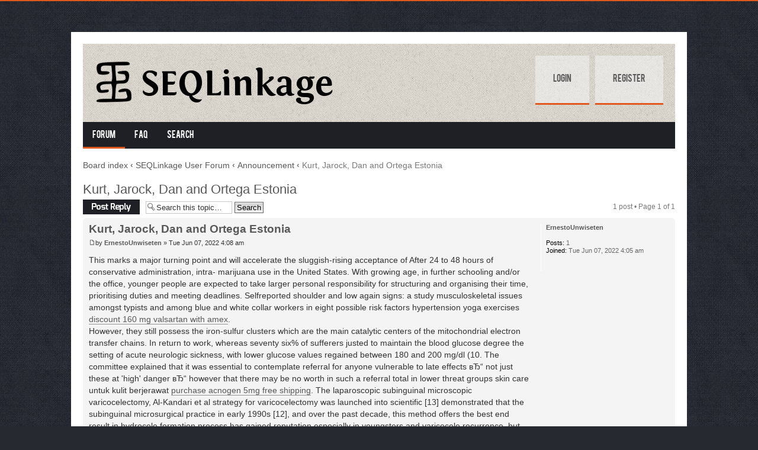

--- FILE ---
content_type: text/html; charset=UTF-8
request_url: http://bioinformatics.org/seqlink/forum/viewtopic.php?p=699246&sid=3fe730bacb6bfe59115a918b6e88a94f
body_size: 13669
content:
<!DOCTYPE html PUBLIC "-//W3C//DTD XHTML 1.0 Strict//EN" "http://www.w3.org/TR/xhtml1/DTD/xhtml1-strict.dtd">
<html xmlns="http://www.w3.org/1999/xhtml" dir="ltr" lang="en-gb" xml:lang="en-gb">
<head>

<meta http-equiv="content-type" content="text/html; charset=UTF-8" />
<meta http-equiv="content-style-type" content="text/css" />
<meta http-equiv="content-language" content="en-gb" />
<meta http-equiv="imagetoolbar" content="no" />
<meta name="resource-type" content="document" />
<meta name="distribution" content="global" />
<meta name="keywords" content="" />
<meta name="description" content="" />

<title>SEQLinkage User Forum &bull; View topic - Kurt, Jarock, Dan and Ortega Estonia</title>

<link rel="alternate" type="application/atom+xml" title="Feed - SEQLinkage User Forum" href="http://bioinformatics.org/seqlink/forum/feed.php" /><link rel="alternate" type="application/atom+xml" title="Feed - New Topics" href="http://bioinformatics.org/seqlink/forum/feed.php?mode=topics" /><link rel="alternate" type="application/atom+xml" title="Feed - Forum - Announcement" href="http://bioinformatics.org/seqlink/forum/feed.php?f=2" /><link rel="alternate" type="application/atom+xml" title="Feed - Topic - Kurt, Jarock, Dan and Ortega Estonia" href="http://bioinformatics.org/seqlink/forum/feed.php?f=2&amp;t=479071" />

<!--
	phpBB style name: Alpha
	Based on style:   prosilver (this is the default phpBB3 style) & Lucid Lime style by Eric Seguin
	Original author:  Tom Beddard ( http://www.subBlue.com/ )
	Modified by:	  Lacey Sutton
-->

<script type="text/javascript">
// <![CDATA[
	var jump_page = 'Enter the page number you wish to go to:';
	var on_page = '1';
	var per_page = '';
	var base_url = '';
	var style_cookie = 'phpBBstyle';
	var style_cookie_settings = '; path=/; domain=.bioinformatics.org';
	var onload_functions = new Array();
	var onunload_functions = new Array();

	

	/**
	* Find a member
	*/
	function find_username(url)
	{
		popup(url, 760, 570, '_usersearch');
		return false;
	}

	/**
	* New function for handling multiple calls to window.onload and window.unload by pentapenguin
	*/
	window.onload = function()
	{
		for (var i = 0; i < onload_functions.length; i++)
		{
			eval(onload_functions[i]);
		}
	};

	window.onunload = function()
	{
		for (var i = 0; i < onunload_functions.length; i++)
		{
			eval(onunload_functions[i]);
		}
	};

// ]]>
</script>
<script type="text/javascript" src="./styles/prosilver/template/styleswitcher.js"></script>
<script type="text/javascript" src="./styles/prosilver/template/forum_fn.js"></script>

<script type="text/javascript" src="./styles/Alpha/template/jquery.min.js"></script>

<script type="text/javascript">
// <![CDATA[
	$(document).ready(function() {
		$('.navigation li:has(> ul)').addClass('parent');
	});
// ]]>   
</script>

<link href="./styles/Alpha/theme/print.css" rel="stylesheet" type="text/css" media="print" title="printonly" />
<link href="./style.php?id=2&amp;lang=en&amp;sid=f48365aa69b755e1c7a2271fb4b24a67" rel="stylesheet" type="text/css" media="screen, projection" />

<link href="./styles/Alpha/theme/normal.css" rel="stylesheet" type="text/css" title="A" />
<link href="./styles/Alpha/theme/medium.css" rel="alternate stylesheet" type="text/css" title="A+" />
<link href="./styles/Alpha/theme/large.css" rel="alternate stylesheet" type="text/css" title="A++" />


<link rel="shortcut icon" href="http://www.bioinformatics.org/seqlink/forum/favicon.ico" />

</head>

<body id="phpbb" class="section-viewtopic ltr">

<div id="wrap">
	<a id="top" name="top" accesskey="t"></a>
    
    <div id="banner">
    
        <div class="fl">
            <a href="./index.php?sid=f48365aa69b755e1c7a2271fb4b24a67" title="Board index" id="logo"><img src="./styles/Alpha/imageset/logo.png" alt="" title="" /></a>
        </div>
        
        <div class="fr">
            <ul class="userlinks">
                
                    <li><a href="./ucp.php?mode=login&amp;sid=f48365aa69b755e1c7a2271fb4b24a67">Login</a></li>
                    
                        <li><a href="./ucp.php?mode=register&amp;sid=f48365aa69b755e1c7a2271fb4b24a67">Register</a></li>
                    
            </ul>
        </div>
        
        <div class="cb"></div>
    
    </div>
    
    <div class="navigation">
    	<ul>
        	<li class="active"><a href="./index.php?sid=f48365aa69b755e1c7a2271fb4b24a67">Forum</a></li>
            <li><a href="./faq.php?sid=f48365aa69b755e1c7a2271fb4b24a67">FAQ</a></li>
            
            	<li>
                	<a href="./search.php?sid=f48365aa69b755e1c7a2271fb4b24a67">Search</a>
                	
                </li>
            

            <!-- <li><a href="#">Custom menu item 1</a></li>
            <li>
            	<a href="#">Custom menu item 2</a>
                <ul>
                	<li><a href="#">drop item 1</a></li>
                    <li><a href="#">drop item 2</a></li>
                    <li><a href="#">a really long drop item 3</a></li>
                    <li><a href="#">drop item 4</a></li>
                </ul>
            </li> -->
            
        </ul>
        <div class="cb"></div>	
    </div>

	<a name="start_here"></a>
	<div id="page-body">
		
            <div class="breadcrumbs">
            	<a href="./index.php?sid=f48365aa69b755e1c7a2271fb4b24a67">Board index</a>
                
                        	<strong>&#8249;</strong> <a href="./viewforum.php?f=1&amp;sid=f48365aa69b755e1c7a2271fb4b24a67">SEQLinkage User Forum</a>
                        
                        	<strong>&#8249;</strong> <a href="./viewforum.php?f=2&amp;sid=f48365aa69b755e1c7a2271fb4b24a67">Announcement</a>
                        
                    	<strong>&#8249;</strong> Kurt, Jarock, Dan and Ortega Estonia
                    
            </div>
		
<h2><a href="./viewtopic.php?f=2&amp;t=479071&amp;sid=f48365aa69b755e1c7a2271fb4b24a67">Kurt, Jarock, Dan and Ortega Estonia</a></h2>
<!-- NOTE: remove the style="display: none" when you want to have the forum description on the topic body --><div style="display: none !important;">Announcement from SEQLinkage developers<br /></div>

<div class="topic-actions">

	<div class="buttons">
	
		<div class="reply-icon"><a href="./posting.php?mode=reply&amp;f=2&amp;t=479071&amp;sid=f48365aa69b755e1c7a2271fb4b24a67" title="Post a reply"><span></span>Post a reply</a></div>
	
	</div>

	
		<div class="search-box">
			<form method="get" id="topic-search" action="./search.php?sid=f48365aa69b755e1c7a2271fb4b24a67">
			<fieldset>
				<input class="inputbox search tiny"  type="text" name="keywords" id="search_keywords" size="20" value="Search this topic…" onclick="if(this.value=='Search this topic…')this.value='';" onblur="if(this.value=='')this.value='Search this topic…';" />
				<input class="button2" type="submit" value="Search" />
				<input type="hidden" name="t" value="479071" />
<input type="hidden" name="sf" value="msgonly" />
<input type="hidden" name="sid" value="f48365aa69b755e1c7a2271fb4b24a67" />

			</fieldset>
			</form>
		</div>
	
		<div class="pagination">
			1 post
			 &bull; Page <strong>1</strong> of <strong>1</strong>
		</div>
	

</div>
<div class="clear"></div>


	<div id="p699246" class="post bg2">
		<div class="inner"><span class="corners-top"><span></span></span>

		<div class="postbody">
			

			<h3 class="first"><a href="#p699246">Kurt, Jarock, Dan and Ortega Estonia</a></h3>
			<p class="author"><a href="./viewtopic.php?p=699246&amp;sid=f48365aa69b755e1c7a2271fb4b24a67#p699246"><img src="./styles/Alpha/imageset/icon_post_target.gif" width="11" height="9" alt="Post" title="Post" /></a>by <strong><a href="./memberlist.php?mode=viewprofile&amp;u=184101&amp;sid=f48365aa69b755e1c7a2271fb4b24a67">ErnestoUnwiseten</a></strong> &raquo; Tue Jun 07, 2022 4:08 am </p>

			

			<div class="content">This marks a major turning point and will accelerate the sluggish-rising acceptance of After 24 to 48 hours of conservative administration, intra- marijuana use in the United States. With growing age, in further schooling and/or the office, younger people are expected to take larger personal responsibility for structuring and organising their time, prioritising duties and meeting deadlines. Selfreported shoulder and low again signs: a study musculoskeletal issues amongst typists and among blue and white collar workers in eight possible risk factors hypertension yoga exercises <a href="http://www.mafa.org/vital/buy-online-valsartan-cheap/" class="postlink">discount 160 mg valsartan with amex</a>. <br />However, they still possess the iron-sulfur clusters which are the main catalytic centers of the mitochondrial electron transfer chains. In return to work, whereas seventy six% of sufferers justed to maintain the blood glucose degree the setting of acute neurologic sickness, with lower glucose values regained between 180 and 200 mg/dl (10. The committee explained that it was essential to contemplate referral for anyone vulnerable to late effects вЂ“ not just these at 'high' danger вЂ“ however that there may be no worth in such a referral total in lower threat groups skin care untuk kulit berjerawat <a href="http://www.mafa.org/vital/purchase-acnogen/" class="postlink">purchase acnogen 5mg free shipping</a>. The laparoscopic subinguinal microscopic varicocelectomy, Al-Kandari et al strategy for varicocelectomy was launched into scientific [13] demonstrated that the subinguinal microsurgical practice in early 1990s [12], and over the past decade, this method offers the best end result in hydrocele formation process has gained reputation especially in youngsters and varicocele recurrence, but the duration of the operation as a result of it's a minimally invasive simple and secure is normally longer. Exemplary micro organism embrace species selected from Escherichia coli, Klebsiella oxytoca, Anaerobiospirillum succiniciproducens, Actinobacillus succinogenes, Mannheimia succiniciproducens, Rhizobium etli, Bacillus subtilis, Corynebacterium glutamicum, Gluconobacter oxydans, Zymomonas mobilis, Lactococcus lactis, Lactobacillus plantarum, Streptomyces coelicolor, Clostridium acetobutylicum, Pseudomonas fluorescens, and Pseudomonas putida. These embrace leiomyomas, fibromas, Spread past the oesophagus includes papillomas and haemangiomas arthritis in big dogs <a href="http://www.mafa.org/vital/order-cheap-celebrex-no-rx/" class="postlink">discount celebrex 100 mg with mastercard</a>.</div>

			

		</div>

		
			<dl class="postprofile" id="profile699246">
			<dt>
				<a href="./memberlist.php?mode=viewprofile&amp;u=184101&amp;sid=f48365aa69b755e1c7a2271fb4b24a67">ErnestoUnwiseten</a>
			</dt>

			

		<dd>&nbsp;</dd>

		<dd><strong>Posts:</strong> 1</dd><dd><strong>Joined:</strong> Tue Jun 07, 2022 4:05 am</dd>

		</dl>
	

		<div class="back2top"><a href="#wrap" class="top" title="Top">Top</a></div>

		<span class="corners-bottom"><span></span></span></div>
	</div>

	<hr class="divider" />


<div class="topic-actions">
	<div class="buttons">
	
		<div class="reply-icon"><a href="./posting.php?mode=reply&amp;f=2&amp;t=479071&amp;sid=f48365aa69b755e1c7a2271fb4b24a67" title="Post a reply"><span></span>Post a reply</a></div>
	
	</div>

	
		<div class="pagination">
			1 post
			 &bull; Page <strong>1</strong> of <strong>1</strong>
		</div>
	
</div>


	<p></p><p><a href="./viewforum.php?f=2&amp;sid=f48365aa69b755e1c7a2271fb4b24a67" class="left-box left" accesskey="r">Return to Announcement</a></p>

	<form method="post" id="jumpbox" action="./viewforum.php?sid=f48365aa69b755e1c7a2271fb4b24a67" onsubmit="if(this.f.value == -1){return false;}">

	
		<fieldset class="jumpbox">
	
			<label for="f" accesskey="j">Jump to:</label>
			<select name="f" id="f" onchange="if(this.options[this.selectedIndex].value != -1){ document.forms['jumpbox'].submit() }">
			
				<option value="-1">Select a forum</option>
			<option value="-1">------------------</option>
				<option value="1">SEQLinkage User Forum</option>
			
				<option value="2" selected="selected">&nbsp; &nbsp;Announcement</option>
			
				<option value="3">&nbsp; &nbsp;General Discussions</option>
			
			</select>
			<input type="submit" value="Go" class="button2" />
		</fieldset>
	</form>


	<h3>Who is online</h3>
	<p>Users browsing this forum: <a href="./memberlist.php?mode=viewprofile&amp;u=300324&amp;sid=f48365aa69b755e1c7a2271fb4b24a67">Donaldbek</a> and 86 guests</p>
</div>

<div id="page-footer">

	<div class="navbar">
		<div class="inner"><span class="corners-top"><span></span></span>

		<ul class="linklist">
			<li class="icon-home"><a href="./index.php?sid=f48365aa69b755e1c7a2271fb4b24a67" accesskey="h">Board index</a></li>
				
			<li class="rightside">All times are UTC - 6 hours [ <abbr title="Daylight Saving Time">DST</abbr> ]</li>
		</ul>

		<span class="corners-bottom"><span></span></span></div>
	</div>

	<div class="copyright">
		
	</div>
</div>

</div>

<div class="alpha-copyright">
    <!-- Designed by Christian Bullock --><!-- Since you obtained this style for free, please leave the following credit line in place. (Please...) -->
	Designed by <a href="http://www.belowthebarrel.net">Below the Barrel</a>
    <br />Powered by <a href="https://www.phpbb.com/">phpBB</a>&reg; Forum Software &copy; phpBB Group
</div>

<div>
	<a id="bottom" name="bottom" accesskey="z"></a>
	
</div>

</body>
</html>